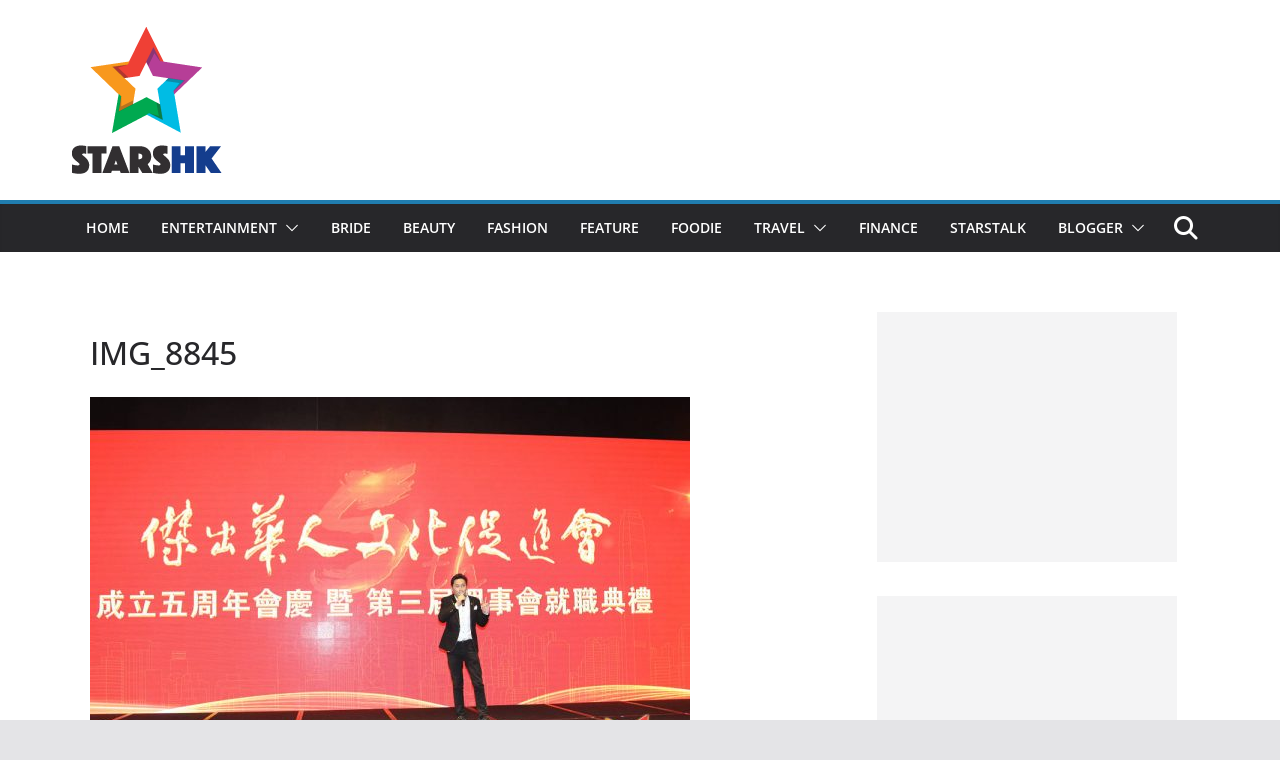

--- FILE ---
content_type: text/html; charset=UTF-8
request_url: https://www.stars-hk.com/2018/04/01/%E8%96%AA%E7%81%AB%E7%9B%B8%E5%82%B3%E9%BB%9E%E7%87%83%E5%A4%A2%E6%83%B3/img_8845-6/
body_size: 13227
content:
		<!doctype html>
		<html lang="zh-TW">
		
<head>

			<meta charset="UTF-8"/>
		<meta name="viewport" content="width=device-width, initial-scale=1">
		<link rel="profile" href="https://gmpg.org/xfn/11" />
		
	<meta name='robots' content='index, follow, max-image-preview:large, max-snippet:-1, max-video-preview:-1' />
	<style>img:is([sizes="auto" i], [sizes^="auto," i]) { contain-intrinsic-size: 3000px 1500px }</style>
	
	<!-- This site is optimized with the Yoast SEO plugin v24.4 - https://yoast.com/wordpress/plugins/seo/ -->
	<title>IMG_8845 - STARSHK</title>
	<link rel="canonical" href="https://www.stars-hk.com/2018/04/01/薪火相傳點燃夢想/img_8845-6/" />
	<meta property="og:locale" content="zh_TW" />
	<meta property="og:type" content="article" />
	<meta property="og:title" content="IMG_8845 - STARSHK" />
	<meta property="og:url" content="https://www.stars-hk.com/2018/04/01/薪火相傳點燃夢想/img_8845-6/" />
	<meta property="og:site_name" content="STARSHK" />
	<meta property="article:publisher" content="https://www.facebook.com/starshk" />
	<meta property="og:image" content="https://www.stars-hk.com/2018/04/01/%E8%96%AA%E7%81%AB%E7%9B%B8%E5%82%B3%E9%BB%9E%E7%87%83%E5%A4%A2%E6%83%B3/img_8845-6" />
	<meta property="og:image:width" content="1000" />
	<meta property="og:image:height" content="666" />
	<meta property="og:image:type" content="image/jpeg" />
	<meta name="twitter:card" content="summary_large_image" />
	<script type="application/ld+json" class="yoast-schema-graph">{"@context":"https://schema.org","@graph":[{"@type":"WebPage","@id":"https://www.stars-hk.com/2018/04/01/%E8%96%AA%E7%81%AB%E7%9B%B8%E5%82%B3%E9%BB%9E%E7%87%83%E5%A4%A2%E6%83%B3/img_8845-6/","url":"https://www.stars-hk.com/2018/04/01/%E8%96%AA%E7%81%AB%E7%9B%B8%E5%82%B3%E9%BB%9E%E7%87%83%E5%A4%A2%E6%83%B3/img_8845-6/","name":"IMG_8845 - STARSHK","isPartOf":{"@id":"https://www.stars-hk.com/#website"},"primaryImageOfPage":{"@id":"https://www.stars-hk.com/2018/04/01/%E8%96%AA%E7%81%AB%E7%9B%B8%E5%82%B3%E9%BB%9E%E7%87%83%E5%A4%A2%E6%83%B3/img_8845-6/#primaryimage"},"image":{"@id":"https://www.stars-hk.com/2018/04/01/%E8%96%AA%E7%81%AB%E7%9B%B8%E5%82%B3%E9%BB%9E%E7%87%83%E5%A4%A2%E6%83%B3/img_8845-6/#primaryimage"},"thumbnailUrl":"https://www.stars-hk.com/wp-content/uploads/2018/04/IMG_8845.jpg","datePublished":"2018-04-01T11:54:53+00:00","breadcrumb":{"@id":"https://www.stars-hk.com/2018/04/01/%E8%96%AA%E7%81%AB%E7%9B%B8%E5%82%B3%E9%BB%9E%E7%87%83%E5%A4%A2%E6%83%B3/img_8845-6/#breadcrumb"},"inLanguage":"zh-TW","potentialAction":[{"@type":"ReadAction","target":["https://www.stars-hk.com/2018/04/01/%E8%96%AA%E7%81%AB%E7%9B%B8%E5%82%B3%E9%BB%9E%E7%87%83%E5%A4%A2%E6%83%B3/img_8845-6/"]}]},{"@type":"ImageObject","inLanguage":"zh-TW","@id":"https://www.stars-hk.com/2018/04/01/%E8%96%AA%E7%81%AB%E7%9B%B8%E5%82%B3%E9%BB%9E%E7%87%83%E5%A4%A2%E6%83%B3/img_8845-6/#primaryimage","url":"https://www.stars-hk.com/wp-content/uploads/2018/04/IMG_8845.jpg","contentUrl":"https://www.stars-hk.com/wp-content/uploads/2018/04/IMG_8845.jpg","width":1000,"height":666},{"@type":"BreadcrumbList","@id":"https://www.stars-hk.com/2018/04/01/%E8%96%AA%E7%81%AB%E7%9B%B8%E5%82%B3%E9%BB%9E%E7%87%83%E5%A4%A2%E6%83%B3/img_8845-6/#breadcrumb","itemListElement":[{"@type":"ListItem","position":1,"name":"首頁","item":"https://www.stars-hk.com/"},{"@type":"ListItem","position":2,"name":"薪火相傳點燃夢想 葉文龍壓軸傳火炬","item":"https://www.stars-hk.com/2018/04/01/%e8%96%aa%e7%81%ab%e7%9b%b8%e5%82%b3%e9%bb%9e%e7%87%83%e5%a4%a2%e6%83%b3/"},{"@type":"ListItem","position":3,"name":"IMG_8845"}]},{"@type":"WebSite","@id":"https://www.stars-hk.com/#website","url":"https://www.stars-hk.com/","name":"STARSHK","description":"STARSHK","publisher":{"@id":"https://www.stars-hk.com/#organization"},"potentialAction":[{"@type":"SearchAction","target":{"@type":"EntryPoint","urlTemplate":"https://www.stars-hk.com/?s={search_term_string}"},"query-input":{"@type":"PropertyValueSpecification","valueRequired":true,"valueName":"search_term_string"}}],"inLanguage":"zh-TW"},{"@type":"Organization","@id":"https://www.stars-hk.com/#organization","name":"Stars HK","url":"https://www.stars-hk.com/","logo":{"@type":"ImageObject","inLanguage":"zh-TW","@id":"https://www.stars-hk.com/#/schema/logo/image/","url":"https://www.stars-hk.com/wp-content/uploads/2019/02/header_logo_152x152.png","contentUrl":"https://www.stars-hk.com/wp-content/uploads/2019/02/header_logo_152x152.png","width":152,"height":152,"caption":"Stars HK"},"image":{"@id":"https://www.stars-hk.com/#/schema/logo/image/"},"sameAs":["https://www.facebook.com/starshk","https://www.youtube.com/user/starshk"]}]}</script>
	<!-- / Yoast SEO plugin. -->


<link rel='dns-prefetch' href='//static.addtoany.com' />
<link rel='dns-prefetch' href='//www.stars-hk.com' />
<link rel='dns-prefetch' href='//www.googletagmanager.com' />
<link rel="alternate" type="application/rss+xml" title="訂閱《STARSHK》&raquo; 資訊提供" href="https://www.stars-hk.com/feed/" />
<link rel="alternate" type="application/rss+xml" title="訂閱《STARSHK》&raquo; 留言的資訊提供" href="https://www.stars-hk.com/comments/feed/" />
<script type="e4449146796574cda0a7a789-text/javascript">
/* <![CDATA[ */
window._wpemojiSettings = {"baseUrl":"https:\/\/s.w.org\/images\/core\/emoji\/15.0.3\/72x72\/","ext":".png","svgUrl":"https:\/\/s.w.org\/images\/core\/emoji\/15.0.3\/svg\/","svgExt":".svg","source":{"concatemoji":"https:\/\/www.stars-hk.com\/wp-includes\/js\/wp-emoji-release.min.js?ver=6.7.3"}};
/*! This file is auto-generated */
!function(i,n){var o,s,e;function c(e){try{var t={supportTests:e,timestamp:(new Date).valueOf()};sessionStorage.setItem(o,JSON.stringify(t))}catch(e){}}function p(e,t,n){e.clearRect(0,0,e.canvas.width,e.canvas.height),e.fillText(t,0,0);var t=new Uint32Array(e.getImageData(0,0,e.canvas.width,e.canvas.height).data),r=(e.clearRect(0,0,e.canvas.width,e.canvas.height),e.fillText(n,0,0),new Uint32Array(e.getImageData(0,0,e.canvas.width,e.canvas.height).data));return t.every(function(e,t){return e===r[t]})}function u(e,t,n){switch(t){case"flag":return n(e,"\ud83c\udff3\ufe0f\u200d\u26a7\ufe0f","\ud83c\udff3\ufe0f\u200b\u26a7\ufe0f")?!1:!n(e,"\ud83c\uddfa\ud83c\uddf3","\ud83c\uddfa\u200b\ud83c\uddf3")&&!n(e,"\ud83c\udff4\udb40\udc67\udb40\udc62\udb40\udc65\udb40\udc6e\udb40\udc67\udb40\udc7f","\ud83c\udff4\u200b\udb40\udc67\u200b\udb40\udc62\u200b\udb40\udc65\u200b\udb40\udc6e\u200b\udb40\udc67\u200b\udb40\udc7f");case"emoji":return!n(e,"\ud83d\udc26\u200d\u2b1b","\ud83d\udc26\u200b\u2b1b")}return!1}function f(e,t,n){var r="undefined"!=typeof WorkerGlobalScope&&self instanceof WorkerGlobalScope?new OffscreenCanvas(300,150):i.createElement("canvas"),a=r.getContext("2d",{willReadFrequently:!0}),o=(a.textBaseline="top",a.font="600 32px Arial",{});return e.forEach(function(e){o[e]=t(a,e,n)}),o}function t(e){var t=i.createElement("script");t.src=e,t.defer=!0,i.head.appendChild(t)}"undefined"!=typeof Promise&&(o="wpEmojiSettingsSupports",s=["flag","emoji"],n.supports={everything:!0,everythingExceptFlag:!0},e=new Promise(function(e){i.addEventListener("DOMContentLoaded",e,{once:!0})}),new Promise(function(t){var n=function(){try{var e=JSON.parse(sessionStorage.getItem(o));if("object"==typeof e&&"number"==typeof e.timestamp&&(new Date).valueOf()<e.timestamp+604800&&"object"==typeof e.supportTests)return e.supportTests}catch(e){}return null}();if(!n){if("undefined"!=typeof Worker&&"undefined"!=typeof OffscreenCanvas&&"undefined"!=typeof URL&&URL.createObjectURL&&"undefined"!=typeof Blob)try{var e="postMessage("+f.toString()+"("+[JSON.stringify(s),u.toString(),p.toString()].join(",")+"));",r=new Blob([e],{type:"text/javascript"}),a=new Worker(URL.createObjectURL(r),{name:"wpTestEmojiSupports"});return void(a.onmessage=function(e){c(n=e.data),a.terminate(),t(n)})}catch(e){}c(n=f(s,u,p))}t(n)}).then(function(e){for(var t in e)n.supports[t]=e[t],n.supports.everything=n.supports.everything&&n.supports[t],"flag"!==t&&(n.supports.everythingExceptFlag=n.supports.everythingExceptFlag&&n.supports[t]);n.supports.everythingExceptFlag=n.supports.everythingExceptFlag&&!n.supports.flag,n.DOMReady=!1,n.readyCallback=function(){n.DOMReady=!0}}).then(function(){return e}).then(function(){var e;n.supports.everything||(n.readyCallback(),(e=n.source||{}).concatemoji?t(e.concatemoji):e.wpemoji&&e.twemoji&&(t(e.twemoji),t(e.wpemoji)))}))}((window,document),window._wpemojiSettings);
/* ]]> */
</script>
<style id='wp-emoji-styles-inline-css' type='text/css'>

	img.wp-smiley, img.emoji {
		display: inline !important;
		border: none !important;
		box-shadow: none !important;
		height: 1em !important;
		width: 1em !important;
		margin: 0 0.07em !important;
		vertical-align: -0.1em !important;
		background: none !important;
		padding: 0 !important;
	}
</style>
<link rel='stylesheet' id='wp-block-library-css' href='https://www.stars-hk.com/wp-includes/css/dist/block-library/style.min.css?ver=6.7.3' type='text/css' media='all' />
<style id='wp-block-library-theme-inline-css' type='text/css'>
.wp-block-audio :where(figcaption){color:#555;font-size:13px;text-align:center}.is-dark-theme .wp-block-audio :where(figcaption){color:#ffffffa6}.wp-block-audio{margin:0 0 1em}.wp-block-code{border:1px solid #ccc;border-radius:4px;font-family:Menlo,Consolas,monaco,monospace;padding:.8em 1em}.wp-block-embed :where(figcaption){color:#555;font-size:13px;text-align:center}.is-dark-theme .wp-block-embed :where(figcaption){color:#ffffffa6}.wp-block-embed{margin:0 0 1em}.blocks-gallery-caption{color:#555;font-size:13px;text-align:center}.is-dark-theme .blocks-gallery-caption{color:#ffffffa6}:root :where(.wp-block-image figcaption){color:#555;font-size:13px;text-align:center}.is-dark-theme :root :where(.wp-block-image figcaption){color:#ffffffa6}.wp-block-image{margin:0 0 1em}.wp-block-pullquote{border-bottom:4px solid;border-top:4px solid;color:currentColor;margin-bottom:1.75em}.wp-block-pullquote cite,.wp-block-pullquote footer,.wp-block-pullquote__citation{color:currentColor;font-size:.8125em;font-style:normal;text-transform:uppercase}.wp-block-quote{border-left:.25em solid;margin:0 0 1.75em;padding-left:1em}.wp-block-quote cite,.wp-block-quote footer{color:currentColor;font-size:.8125em;font-style:normal;position:relative}.wp-block-quote:where(.has-text-align-right){border-left:none;border-right:.25em solid;padding-left:0;padding-right:1em}.wp-block-quote:where(.has-text-align-center){border:none;padding-left:0}.wp-block-quote.is-large,.wp-block-quote.is-style-large,.wp-block-quote:where(.is-style-plain){border:none}.wp-block-search .wp-block-search__label{font-weight:700}.wp-block-search__button{border:1px solid #ccc;padding:.375em .625em}:where(.wp-block-group.has-background){padding:1.25em 2.375em}.wp-block-separator.has-css-opacity{opacity:.4}.wp-block-separator{border:none;border-bottom:2px solid;margin-left:auto;margin-right:auto}.wp-block-separator.has-alpha-channel-opacity{opacity:1}.wp-block-separator:not(.is-style-wide):not(.is-style-dots){width:100px}.wp-block-separator.has-background:not(.is-style-dots){border-bottom:none;height:1px}.wp-block-separator.has-background:not(.is-style-wide):not(.is-style-dots){height:2px}.wp-block-table{margin:0 0 1em}.wp-block-table td,.wp-block-table th{word-break:normal}.wp-block-table :where(figcaption){color:#555;font-size:13px;text-align:center}.is-dark-theme .wp-block-table :where(figcaption){color:#ffffffa6}.wp-block-video :where(figcaption){color:#555;font-size:13px;text-align:center}.is-dark-theme .wp-block-video :where(figcaption){color:#ffffffa6}.wp-block-video{margin:0 0 1em}:root :where(.wp-block-template-part.has-background){margin-bottom:0;margin-top:0;padding:1.25em 2.375em}
</style>
<style id='global-styles-inline-css' type='text/css'>
:root{--wp--preset--aspect-ratio--square: 1;--wp--preset--aspect-ratio--4-3: 4/3;--wp--preset--aspect-ratio--3-4: 3/4;--wp--preset--aspect-ratio--3-2: 3/2;--wp--preset--aspect-ratio--2-3: 2/3;--wp--preset--aspect-ratio--16-9: 16/9;--wp--preset--aspect-ratio--9-16: 9/16;--wp--preset--color--black: #000000;--wp--preset--color--cyan-bluish-gray: #abb8c3;--wp--preset--color--white: #ffffff;--wp--preset--color--pale-pink: #f78da7;--wp--preset--color--vivid-red: #cf2e2e;--wp--preset--color--luminous-vivid-orange: #ff6900;--wp--preset--color--luminous-vivid-amber: #fcb900;--wp--preset--color--light-green-cyan: #7bdcb5;--wp--preset--color--vivid-green-cyan: #00d084;--wp--preset--color--pale-cyan-blue: #8ed1fc;--wp--preset--color--vivid-cyan-blue: #0693e3;--wp--preset--color--vivid-purple: #9b51e0;--wp--preset--gradient--vivid-cyan-blue-to-vivid-purple: linear-gradient(135deg,rgba(6,147,227,1) 0%,rgb(155,81,224) 100%);--wp--preset--gradient--light-green-cyan-to-vivid-green-cyan: linear-gradient(135deg,rgb(122,220,180) 0%,rgb(0,208,130) 100%);--wp--preset--gradient--luminous-vivid-amber-to-luminous-vivid-orange: linear-gradient(135deg,rgba(252,185,0,1) 0%,rgba(255,105,0,1) 100%);--wp--preset--gradient--luminous-vivid-orange-to-vivid-red: linear-gradient(135deg,rgba(255,105,0,1) 0%,rgb(207,46,46) 100%);--wp--preset--gradient--very-light-gray-to-cyan-bluish-gray: linear-gradient(135deg,rgb(238,238,238) 0%,rgb(169,184,195) 100%);--wp--preset--gradient--cool-to-warm-spectrum: linear-gradient(135deg,rgb(74,234,220) 0%,rgb(151,120,209) 20%,rgb(207,42,186) 40%,rgb(238,44,130) 60%,rgb(251,105,98) 80%,rgb(254,248,76) 100%);--wp--preset--gradient--blush-light-purple: linear-gradient(135deg,rgb(255,206,236) 0%,rgb(152,150,240) 100%);--wp--preset--gradient--blush-bordeaux: linear-gradient(135deg,rgb(254,205,165) 0%,rgb(254,45,45) 50%,rgb(107,0,62) 100%);--wp--preset--gradient--luminous-dusk: linear-gradient(135deg,rgb(255,203,112) 0%,rgb(199,81,192) 50%,rgb(65,88,208) 100%);--wp--preset--gradient--pale-ocean: linear-gradient(135deg,rgb(255,245,203) 0%,rgb(182,227,212) 50%,rgb(51,167,181) 100%);--wp--preset--gradient--electric-grass: linear-gradient(135deg,rgb(202,248,128) 0%,rgb(113,206,126) 100%);--wp--preset--gradient--midnight: linear-gradient(135deg,rgb(2,3,129) 0%,rgb(40,116,252) 100%);--wp--preset--font-size--small: 13px;--wp--preset--font-size--medium: 20px;--wp--preset--font-size--large: 36px;--wp--preset--font-size--x-large: 42px;--wp--preset--spacing--20: 0.44rem;--wp--preset--spacing--30: 0.67rem;--wp--preset--spacing--40: 1rem;--wp--preset--spacing--50: 1.5rem;--wp--preset--spacing--60: 2.25rem;--wp--preset--spacing--70: 3.38rem;--wp--preset--spacing--80: 5.06rem;--wp--preset--shadow--natural: 6px 6px 9px rgba(0, 0, 0, 0.2);--wp--preset--shadow--deep: 12px 12px 50px rgba(0, 0, 0, 0.4);--wp--preset--shadow--sharp: 6px 6px 0px rgba(0, 0, 0, 0.2);--wp--preset--shadow--outlined: 6px 6px 0px -3px rgba(255, 255, 255, 1), 6px 6px rgba(0, 0, 0, 1);--wp--preset--shadow--crisp: 6px 6px 0px rgba(0, 0, 0, 1);}:where(body) { margin: 0; }.wp-site-blocks > .alignleft { float: left; margin-right: 2em; }.wp-site-blocks > .alignright { float: right; margin-left: 2em; }.wp-site-blocks > .aligncenter { justify-content: center; margin-left: auto; margin-right: auto; }:where(.wp-site-blocks) > * { margin-block-start: 24px; margin-block-end: 0; }:where(.wp-site-blocks) > :first-child { margin-block-start: 0; }:where(.wp-site-blocks) > :last-child { margin-block-end: 0; }:root { --wp--style--block-gap: 24px; }:root :where(.is-layout-flow) > :first-child{margin-block-start: 0;}:root :where(.is-layout-flow) > :last-child{margin-block-end: 0;}:root :where(.is-layout-flow) > *{margin-block-start: 24px;margin-block-end: 0;}:root :where(.is-layout-constrained) > :first-child{margin-block-start: 0;}:root :where(.is-layout-constrained) > :last-child{margin-block-end: 0;}:root :where(.is-layout-constrained) > *{margin-block-start: 24px;margin-block-end: 0;}:root :where(.is-layout-flex){gap: 24px;}:root :where(.is-layout-grid){gap: 24px;}.is-layout-flow > .alignleft{float: left;margin-inline-start: 0;margin-inline-end: 2em;}.is-layout-flow > .alignright{float: right;margin-inline-start: 2em;margin-inline-end: 0;}.is-layout-flow > .aligncenter{margin-left: auto !important;margin-right: auto !important;}.is-layout-constrained > .alignleft{float: left;margin-inline-start: 0;margin-inline-end: 2em;}.is-layout-constrained > .alignright{float: right;margin-inline-start: 2em;margin-inline-end: 0;}.is-layout-constrained > .aligncenter{margin-left: auto !important;margin-right: auto !important;}.is-layout-constrained > :where(:not(.alignleft):not(.alignright):not(.alignfull)){margin-left: auto !important;margin-right: auto !important;}body .is-layout-flex{display: flex;}.is-layout-flex{flex-wrap: wrap;align-items: center;}.is-layout-flex > :is(*, div){margin: 0;}body .is-layout-grid{display: grid;}.is-layout-grid > :is(*, div){margin: 0;}body{padding-top: 0px;padding-right: 0px;padding-bottom: 0px;padding-left: 0px;}a:where(:not(.wp-element-button)){text-decoration: underline;}:root :where(.wp-element-button, .wp-block-button__link){background-color: #32373c;border-width: 0;color: #fff;font-family: inherit;font-size: inherit;line-height: inherit;padding: calc(0.667em + 2px) calc(1.333em + 2px);text-decoration: none;}.has-black-color{color: var(--wp--preset--color--black) !important;}.has-cyan-bluish-gray-color{color: var(--wp--preset--color--cyan-bluish-gray) !important;}.has-white-color{color: var(--wp--preset--color--white) !important;}.has-pale-pink-color{color: var(--wp--preset--color--pale-pink) !important;}.has-vivid-red-color{color: var(--wp--preset--color--vivid-red) !important;}.has-luminous-vivid-orange-color{color: var(--wp--preset--color--luminous-vivid-orange) !important;}.has-luminous-vivid-amber-color{color: var(--wp--preset--color--luminous-vivid-amber) !important;}.has-light-green-cyan-color{color: var(--wp--preset--color--light-green-cyan) !important;}.has-vivid-green-cyan-color{color: var(--wp--preset--color--vivid-green-cyan) !important;}.has-pale-cyan-blue-color{color: var(--wp--preset--color--pale-cyan-blue) !important;}.has-vivid-cyan-blue-color{color: var(--wp--preset--color--vivid-cyan-blue) !important;}.has-vivid-purple-color{color: var(--wp--preset--color--vivid-purple) !important;}.has-black-background-color{background-color: var(--wp--preset--color--black) !important;}.has-cyan-bluish-gray-background-color{background-color: var(--wp--preset--color--cyan-bluish-gray) !important;}.has-white-background-color{background-color: var(--wp--preset--color--white) !important;}.has-pale-pink-background-color{background-color: var(--wp--preset--color--pale-pink) !important;}.has-vivid-red-background-color{background-color: var(--wp--preset--color--vivid-red) !important;}.has-luminous-vivid-orange-background-color{background-color: var(--wp--preset--color--luminous-vivid-orange) !important;}.has-luminous-vivid-amber-background-color{background-color: var(--wp--preset--color--luminous-vivid-amber) !important;}.has-light-green-cyan-background-color{background-color: var(--wp--preset--color--light-green-cyan) !important;}.has-vivid-green-cyan-background-color{background-color: var(--wp--preset--color--vivid-green-cyan) !important;}.has-pale-cyan-blue-background-color{background-color: var(--wp--preset--color--pale-cyan-blue) !important;}.has-vivid-cyan-blue-background-color{background-color: var(--wp--preset--color--vivid-cyan-blue) !important;}.has-vivid-purple-background-color{background-color: var(--wp--preset--color--vivid-purple) !important;}.has-black-border-color{border-color: var(--wp--preset--color--black) !important;}.has-cyan-bluish-gray-border-color{border-color: var(--wp--preset--color--cyan-bluish-gray) !important;}.has-white-border-color{border-color: var(--wp--preset--color--white) !important;}.has-pale-pink-border-color{border-color: var(--wp--preset--color--pale-pink) !important;}.has-vivid-red-border-color{border-color: var(--wp--preset--color--vivid-red) !important;}.has-luminous-vivid-orange-border-color{border-color: var(--wp--preset--color--luminous-vivid-orange) !important;}.has-luminous-vivid-amber-border-color{border-color: var(--wp--preset--color--luminous-vivid-amber) !important;}.has-light-green-cyan-border-color{border-color: var(--wp--preset--color--light-green-cyan) !important;}.has-vivid-green-cyan-border-color{border-color: var(--wp--preset--color--vivid-green-cyan) !important;}.has-pale-cyan-blue-border-color{border-color: var(--wp--preset--color--pale-cyan-blue) !important;}.has-vivid-cyan-blue-border-color{border-color: var(--wp--preset--color--vivid-cyan-blue) !important;}.has-vivid-purple-border-color{border-color: var(--wp--preset--color--vivid-purple) !important;}.has-vivid-cyan-blue-to-vivid-purple-gradient-background{background: var(--wp--preset--gradient--vivid-cyan-blue-to-vivid-purple) !important;}.has-light-green-cyan-to-vivid-green-cyan-gradient-background{background: var(--wp--preset--gradient--light-green-cyan-to-vivid-green-cyan) !important;}.has-luminous-vivid-amber-to-luminous-vivid-orange-gradient-background{background: var(--wp--preset--gradient--luminous-vivid-amber-to-luminous-vivid-orange) !important;}.has-luminous-vivid-orange-to-vivid-red-gradient-background{background: var(--wp--preset--gradient--luminous-vivid-orange-to-vivid-red) !important;}.has-very-light-gray-to-cyan-bluish-gray-gradient-background{background: var(--wp--preset--gradient--very-light-gray-to-cyan-bluish-gray) !important;}.has-cool-to-warm-spectrum-gradient-background{background: var(--wp--preset--gradient--cool-to-warm-spectrum) !important;}.has-blush-light-purple-gradient-background{background: var(--wp--preset--gradient--blush-light-purple) !important;}.has-blush-bordeaux-gradient-background{background: var(--wp--preset--gradient--blush-bordeaux) !important;}.has-luminous-dusk-gradient-background{background: var(--wp--preset--gradient--luminous-dusk) !important;}.has-pale-ocean-gradient-background{background: var(--wp--preset--gradient--pale-ocean) !important;}.has-electric-grass-gradient-background{background: var(--wp--preset--gradient--electric-grass) !important;}.has-midnight-gradient-background{background: var(--wp--preset--gradient--midnight) !important;}.has-small-font-size{font-size: var(--wp--preset--font-size--small) !important;}.has-medium-font-size{font-size: var(--wp--preset--font-size--medium) !important;}.has-large-font-size{font-size: var(--wp--preset--font-size--large) !important;}.has-x-large-font-size{font-size: var(--wp--preset--font-size--x-large) !important;}
:root :where(.wp-block-pullquote){font-size: 1.5em;line-height: 1.6;}
</style>
<link rel='stylesheet' id='parent-style-css' href='https://www.stars-hk.com/wp-content/themes/colormag/style.css?ver=6.7.3' type='text/css' media='all' />
<link rel='stylesheet' id='child-style-css' href='https://www.stars-hk.com/wp-content/themes/colormag-child/style.css?ver=1.3.5' type='text/css' media='all' />
<link rel='stylesheet' id='colormag_style-css' href='https://www.stars-hk.com/wp-content/themes/colormag-child/style.css?ver=4.0.7' type='text/css' media='all' />
<style id='colormag_style-inline-css' type='text/css'>
@media screen and (min-width: 992px) {.cm-primary{width:70%;}}.cm-header .cm-menu-toggle svg,
			.cm-header .cm-menu-toggle svg{fill:#fff;}.cm-footer-bar-area .cm-footer-bar__2 a{color:#207daf;}@media screen and (min-width: 992px) {.cm-primary{width:70%;}}.cm-header .cm-menu-toggle svg,
			.cm-header .cm-menu-toggle svg{fill:#fff;}.cm-footer-bar-area .cm-footer-bar__2 a{color:#207daf;}:root{--top-grid-columns: 4;
			--main-grid-columns: 4;
			--bottom-grid-columns: 2;
			} :root{--colormag-color-1: #eaf3fb;--colormag-color-2: #bfdcf3;--colormag-color-3: #94c4eb;--colormag-color-4: #6aace2;--colormag-color-5: #257bc1;--colormag-color-6: #1d6096;--colormag-color-7: #15446b;--colormag-color-8: #0c2941;--colormag-color-9: #040e16;}
</style>
<link rel='stylesheet' id='font-awesome-all-css' href='https://www.stars-hk.com/wp-content/themes/colormag/inc/customizer/customind/assets/fontawesome/v6/css/all.min.css?ver=6.2.4' type='text/css' media='all' />
<link rel='stylesheet' id='colormag-featured-image-popup-css-css' href='https://www.stars-hk.com/wp-content/themes/colormag/assets/js/magnific-popup/magnific-popup.min.css?ver=4.0.7' type='text/css' media='all' />
<link rel='stylesheet' id='font-awesome-4-css' href='https://www.stars-hk.com/wp-content/themes/colormag/assets/library/font-awesome/css/v4-shims.min.css?ver=4.7.0' type='text/css' media='all' />
<link rel='stylesheet' id='font-awesome-solid-css' href='https://www.stars-hk.com/wp-content/themes/colormag/assets/library/font-awesome/css/solid.min.css?ver=6.2.4' type='text/css' media='all' />
<link rel='stylesheet' id='addtoany-css' href='https://www.stars-hk.com/wp-content/plugins/add-to-any/addtoany.min.css?ver=1.16' type='text/css' media='all' />
<script type="e4449146796574cda0a7a789-text/javascript" id="addtoany-core-js-before">
/* <![CDATA[ */
window.a2a_config=window.a2a_config||{};a2a_config.callbacks=[];a2a_config.overlays=[];a2a_config.templates={};a2a_localize = {
	Share: "分享",
	Save: "儲存",
	Subscribe: "訂閱",
	Email: "電子郵件",
	Bookmark: "書籤",
	ShowAll: "全部顯示",
	ShowLess: "顯示較少",
	FindServices: "尋找服務",
	FindAnyServiceToAddTo: "立即尋找想要新增的服務",
	PoweredBy: "開發團隊:",
	ShareViaEmail: "透過電子郵件分享",
	SubscribeViaEmail: "透過電子郵件訂閱",
	BookmarkInYourBrowser: "在瀏覽器中加入書籤",
	BookmarkInstructions: "按下 Ctrl+D 或 \u2318+D 將這個頁面加入書籤",
	AddToYourFavorites: "新增至 [我的最愛]",
	SendFromWebOrProgram: "透過任何電子郵件地址或電子郵件程式傳送",
	EmailProgram: "電子郵件程式",
	More: "進一步了解...",
	ThanksForSharing: "感謝分享！",
	ThanksForFollowing: "感謝追蹤！"
};
/* ]]> */
</script>
<script type="e4449146796574cda0a7a789-text/javascript" defer src="https://static.addtoany.com/menu/page.js" id="addtoany-core-js"></script>
<script type="e4449146796574cda0a7a789-text/javascript" src="https://www.stars-hk.com/wp-includes/js/jquery/jquery.min.js?ver=3.7.1" id="jquery-core-js"></script>
<script type="e4449146796574cda0a7a789-text/javascript" src="https://www.stars-hk.com/wp-includes/js/jquery/jquery-migrate.min.js?ver=3.4.1" id="jquery-migrate-js"></script>
<script type="e4449146796574cda0a7a789-text/javascript" defer src="https://www.stars-hk.com/wp-content/plugins/add-to-any/addtoany.min.js?ver=1.1" id="addtoany-jquery-js"></script>
<!--[if lte IE 8]>
<script type="text/javascript" src="https://www.stars-hk.com/wp-content/themes/colormag/assets/js/html5shiv.min.js?ver=4.0.7" id="html5-js"></script>
<![endif]-->

<!-- Google tag (gtag.js) snippet added by Site Kit -->

<!-- Google Analytics snippet added by Site Kit -->
<script type="e4449146796574cda0a7a789-text/javascript" src="https://www.googletagmanager.com/gtag/js?id=G-E5GGZKJFNX" id="google_gtagjs-js" async></script>
<script type="e4449146796574cda0a7a789-text/javascript" id="google_gtagjs-js-after">
/* <![CDATA[ */
window.dataLayer = window.dataLayer || [];function gtag(){dataLayer.push(arguments);}
gtag("set","linker",{"domains":["www.stars-hk.com"]});
gtag("js", new Date());
gtag("set", "developer_id.dZTNiMT", true);
gtag("config", "G-E5GGZKJFNX");
/* ]]> */
</script>

<!-- End Google tag (gtag.js) snippet added by Site Kit -->
<link rel="https://api.w.org/" href="https://www.stars-hk.com/wp-json/" /><link rel="alternate" title="JSON" type="application/json" href="https://www.stars-hk.com/wp-json/wp/v2/media/227924" /><link rel="EditURI" type="application/rsd+xml" title="RSD" href="https://www.stars-hk.com/xmlrpc.php?rsd" />
<meta name="generator" content="WordPress 6.7.3" />
<link rel='shortlink' href='https://www.stars-hk.com/?p=227924' />
<link rel="alternate" title="oEmbed (JSON)" type="application/json+oembed" href="https://www.stars-hk.com/wp-json/oembed/1.0/embed?url=https%3A%2F%2Fwww.stars-hk.com%2F2018%2F04%2F01%2F%25e8%2596%25aa%25e7%2581%25ab%25e7%259b%25b8%25e5%2582%25b3%25e9%25bb%259e%25e7%2587%2583%25e5%25a4%25a2%25e6%2583%25b3%2Fimg_8845-6%2F" />
<link rel="alternate" title="oEmbed (XML)" type="text/xml+oembed" href="https://www.stars-hk.com/wp-json/oembed/1.0/embed?url=https%3A%2F%2Fwww.stars-hk.com%2F2018%2F04%2F01%2F%25e8%2596%25aa%25e7%2581%25ab%25e7%259b%25b8%25e5%2582%25b3%25e9%25bb%259e%25e7%2587%2583%25e5%25a4%25a2%25e6%2583%25b3%2Fimg_8845-6%2F&#038;format=xml" />

<!-- This site is using AdRotate v5.13.6.1 to display their advertisements - https://ajdg.solutions/ -->
<!-- AdRotate CSS -->
<style type="text/css" media="screen">
	.g { margin:0px; padding:0px; overflow:hidden; line-height:1; zoom:1; }
	.g img { height:auto; }
	.g-col { position:relative; float:left; }
	.g-col:first-child { margin-left: 0; }
	.g-col:last-child { margin-right: 0; }
	@media only screen and (max-width: 480px) {
		.g-col, .g-dyn, .g-single { width:100%; margin-left:0; margin-right:0; }
	}
</style>
<!-- /AdRotate CSS -->

<meta name="generator" content="Site Kit by Google 1.145.0" /><!-- Global site tag (gtag.js) - Google Analytics -->
<script async src="https://www.googletagmanager.com/gtag/js?id=UA-23547657-2" type="e4449146796574cda0a7a789-text/javascript"></script>
<script type="e4449146796574cda0a7a789-text/javascript">
  window.dataLayer = window.dataLayer || [];
  function gtag(){dataLayer.push(arguments);}
  gtag('js', new Date());

  gtag('config', 'UA-23547657-2');
</script>
<!-- Google AdSense meta tags added by Site Kit -->
<meta name="google-adsense-platform-account" content="ca-host-pub-2644536267352236">
<meta name="google-adsense-platform-domain" content="sitekit.withgoogle.com">
<!-- End Google AdSense meta tags added by Site Kit -->
<link rel="icon" href="https://www.stars-hk.com/wp-content/uploads/2019/02/cropped-header_logo_152x152-1-32x32.png" sizes="32x32" />
<link rel="icon" href="https://www.stars-hk.com/wp-content/uploads/2019/02/cropped-header_logo_152x152-1-192x192.png" sizes="192x192" />
<link rel="apple-touch-icon" href="https://www.stars-hk.com/wp-content/uploads/2019/02/cropped-header_logo_152x152-1-180x180.png" />
<meta name="msapplication-TileImage" content="https://www.stars-hk.com/wp-content/uploads/2019/02/cropped-header_logo_152x152-1-270x270.png" />

</head>

<body class="attachment attachment-template-default single single-attachment postid-227924 attachmentid-227924 attachment-jpeg wp-custom-logo wp-embed-responsive cm-header-layout-1 adv-style-1  wide">




		<div id="page" class="hfeed site">
				<a class="skip-link screen-reader-text" href="#main">Skip to content</a>
		

			<header id="cm-masthead" class="cm-header cm-layout-1 cm-layout-1-style-1 cm-full-width">
		
		
				<div class="cm-main-header">
		
		
	<div id="cm-header-1" class="cm-header-1">
		<div class="cm-container">
			<div class="cm-row">

				<div class="cm-header-col-1">
										<div id="cm-site-branding" class="cm-site-branding">
		<a href="https://www.stars-hk.com/" class="custom-logo-link" rel="home"><img width="152" height="152" src="https://www.stars-hk.com/wp-content/uploads/2019/02/cropped-header_logo_152x152.png" class="custom-logo" alt="STARSHK" decoding="async" srcset="https://www.stars-hk.com/wp-content/uploads/2019/02/cropped-header_logo_152x152.png 152w, https://www.stars-hk.com/wp-content/uploads/2019/02/cropped-header_logo_152x152-150x150.png 150w" sizes="(max-width: 152px) 100vw, 152px" /></a>					</div><!-- #cm-site-branding -->
	
				</div><!-- .cm-header-col-1 -->

				<div class="cm-header-col-2">
								</div><!-- .cm-header-col-2 -->

		</div>
	</div>
</div>
		
<div id="cm-header-2" class="cm-header-2">
	<nav id="cm-primary-nav" class="cm-primary-nav">
		<div class="cm-container">
			<div class="cm-row">
				
											<div class="cm-header-actions">
													<div class="cm-top-search">
						<i class="fa fa-search search-top"></i>
						<div class="search-form-top">
									
<form action="https://www.stars-hk.com/" class="search-form searchform clearfix" method="get" role="search">

	<div class="search-wrap">
		<input type="search"
				class="s field"
				name="s"
				value=""
				placeholder="Search"
		/>

		<button class="search-icon" type="submit"></button>
	</div>

</form><!-- .searchform -->
						</div>
					</div>
									</div>
				
					<p class="cm-menu-toggle" aria-expanded="false">
						<svg class="cm-icon cm-icon--bars" xmlns="http://www.w3.org/2000/svg" viewBox="0 0 24 24"><path d="M21 19H3a1 1 0 0 1 0-2h18a1 1 0 0 1 0 2Zm0-6H3a1 1 0 0 1 0-2h18a1 1 0 0 1 0 2Zm0-6H3a1 1 0 0 1 0-2h18a1 1 0 0 1 0 2Z"></path></svg>						<svg class="cm-icon cm-icon--x-mark" xmlns="http://www.w3.org/2000/svg" viewBox="0 0 24 24"><path d="m13.4 12 8.3-8.3c.4-.4.4-1 0-1.4s-1-.4-1.4 0L12 10.6 3.7 2.3c-.4-.4-1-.4-1.4 0s-.4 1 0 1.4l8.3 8.3-8.3 8.3c-.4.4-.4 1 0 1.4.2.2.4.3.7.3s.5-.1.7-.3l8.3-8.3 8.3 8.3c.2.2.5.3.7.3s.5-.1.7-.3c.4-.4.4-1 0-1.4L13.4 12z"></path></svg>					</p>
					<div class="cm-menu-primary-container"><ul id="menu-header-menu" class="menu"><li id="menu-item-163144" class="menu-item menu-item-type-custom menu-item-object-custom menu-item-163144"><a href="/">HOME</a></li>
<li id="menu-item-163146" class="menu-item menu-item-type-taxonomy menu-item-object-category menu-item-has-children menu-item-163146"><a href="https://www.stars-hk.com/category/entertainment/">ENTERTAINMENT</a><span role="button" tabindex="0" class="cm-submenu-toggle" onkeypress="if (!window.__cfRLUnblockHandlers) return false; " data-cf-modified-e4449146796574cda0a7a789-=""><svg class="cm-icon" xmlns="http://www.w3.org/2000/svg" xml:space="preserve" viewBox="0 0 24 24"><path d="M12 17.5c-.3 0-.5-.1-.7-.3l-9-9c-.4-.4-.4-1 0-1.4s1-.4 1.4 0l8.3 8.3 8.3-8.3c.4-.4 1-.4 1.4 0s.4 1 0 1.4l-9 9c-.2.2-.4.3-.7.3z"/></svg></span>
<ul class="sub-menu">
	<li id="menu-item-252055" class="menu-item menu-item-type-taxonomy menu-item-object-category menu-item-252055"><a href="https://www.stars-hk.com/category/entertainment/entertainment-stars-girl/">StarsGirl</a></li>
	<li id="menu-item-260684" class="menu-item menu-item-type-taxonomy menu-item-object-category menu-item-260684"><a href="https://www.stars-hk.com/category/entertainment/uto-entertainment/">UTO娛樂</a></li>
	<li id="menu-item-252057" class="menu-item menu-item-type-taxonomy menu-item-object-category menu-item-252057"><a href="https://www.stars-hk.com/category/entertainment/entertainment-general/">報導</a></li>
	<li id="menu-item-252058" class="menu-item menu-item-type-taxonomy menu-item-object-category menu-item-252058"><a href="https://www.stars-hk.com/category/entertainment/stars_interview/">專訪</a></li>
	<li id="menu-item-252059" class="menu-item menu-item-type-taxonomy menu-item-object-category menu-item-252059"><a href="https://www.stars-hk.com/category/entertainment/entertainment-jkpop/">日韓星</a></li>
</ul>
</li>
<li id="menu-item-163147" class="menu-item menu-item-type-taxonomy menu-item-object-category menu-item-163147"><a href="https://www.stars-hk.com/category/bride/">BRIDE</a></li>
<li id="menu-item-163149" class="menu-item menu-item-type-taxonomy menu-item-object-category menu-item-163149"><a href="https://www.stars-hk.com/category/beauty/">BEAUTY</a></li>
<li id="menu-item-168975" class="menu-item menu-item-type-taxonomy menu-item-object-category menu-item-168975"><a href="https://www.stars-hk.com/category/fashion/">FASHION</a></li>
<li id="menu-item-163145" class="menu-item menu-item-type-taxonomy menu-item-object-category menu-item-163145"><a href="https://www.stars-hk.com/category/feature/">FEATURE</a></li>
<li id="menu-item-186966" class="menu-item menu-item-type-taxonomy menu-item-object-category menu-item-186966"><a href="https://www.stars-hk.com/category/foodie/">FOODIE</a></li>
<li id="menu-item-225344" class="menu-item menu-item-type-taxonomy menu-item-object-category menu-item-has-children menu-item-225344"><a href="https://www.stars-hk.com/category/travel/">TRAVEL</a><span role="button" tabindex="0" class="cm-submenu-toggle" onkeypress="if (!window.__cfRLUnblockHandlers) return false; " data-cf-modified-e4449146796574cda0a7a789-=""><svg class="cm-icon" xmlns="http://www.w3.org/2000/svg" xml:space="preserve" viewBox="0 0 24 24"><path d="M12 17.5c-.3 0-.5-.1-.7-.3l-9-9c-.4-.4-.4-1 0-1.4s1-.4 1.4 0l8.3 8.3 8.3-8.3c.4-.4 1-.4 1.4 0s.4 1 0 1.4l-9 9c-.2.2-.4.3-.7.3z"/></svg></span>
<ul class="sub-menu">
	<li id="menu-item-260687" class="menu-item menu-item-type-taxonomy menu-item-object-category menu-item-has-children menu-item-260687"><a href="https://www.stars-hk.com/category/travel/asia/">亞洲</a><span role="button" tabindex="0" class="cm-submenu-toggle" onkeypress="if (!window.__cfRLUnblockHandlers) return false; " data-cf-modified-e4449146796574cda0a7a789-=""><svg class="cm-icon" xmlns="http://www.w3.org/2000/svg" xml:space="preserve" viewBox="0 0 24 24"><path d="M12 17.5c-.3 0-.5-.1-.7-.3l-9-9c-.4-.4-.4-1 0-1.4s1-.4 1.4 0l8.3 8.3 8.3-8.3c.4-.4 1-.4 1.4 0s.4 1 0 1.4l-9 9c-.2.2-.4.3-.7.3z"/></svg></span>
	<ul class="sub-menu">
		<li id="menu-item-260685" class="menu-item menu-item-type-taxonomy menu-item-object-category menu-item-260685"><a href="https://www.stars-hk.com/category/travel/%e4%b8%ad%e5%9c%8b/">中國</a></li>
		<li id="menu-item-260688" class="menu-item menu-item-type-taxonomy menu-item-object-category menu-item-260688"><a href="https://www.stars-hk.com/category/travel/asia/japan/">日本</a></li>
		<li id="menu-item-260686" class="menu-item menu-item-type-taxonomy menu-item-object-category menu-item-260686"><a href="https://www.stars-hk.com/category/travel/middle-east/">中東</a></li>
	</ul>
</li>
	<li id="menu-item-260689" class="menu-item menu-item-type-taxonomy menu-item-object-category menu-item-260689"><a href="https://www.stars-hk.com/category/travel/north-america/">北美洲</a></li>
	<li id="menu-item-260691" class="menu-item menu-item-type-taxonomy menu-item-object-category menu-item-260691"><a href="https://www.stars-hk.com/category/travel/south-america/">南美洲</a></li>
	<li id="menu-item-260690" class="menu-item menu-item-type-taxonomy menu-item-object-category menu-item-260690"><a href="https://www.stars-hk.com/category/travel/antarctica/">南極洲</a></li>
</ul>
</li>
<li id="menu-item-228270" class="menu-item menu-item-type-taxonomy menu-item-object-category menu-item-228270"><a href="https://www.stars-hk.com/category/finance/">FINANCE</a></li>
<li id="menu-item-163910" class="menu-item menu-item-type-taxonomy menu-item-object-category menu-item-163910"><a href="https://www.stars-hk.com/category/talk/">STARSTALK</a></li>
<li id="menu-item-163148" class="menu-item menu-item-type-taxonomy menu-item-object-category menu-item-has-children menu-item-163148"><a href="https://www.stars-hk.com/category/blogger/">BLOGGER</a><span role="button" tabindex="0" class="cm-submenu-toggle" onkeypress="if (!window.__cfRLUnblockHandlers) return false; " data-cf-modified-e4449146796574cda0a7a789-=""><svg class="cm-icon" xmlns="http://www.w3.org/2000/svg" xml:space="preserve" viewBox="0 0 24 24"><path d="M12 17.5c-.3 0-.5-.1-.7-.3l-9-9c-.4-.4-.4-1 0-1.4s1-.4 1.4 0l8.3 8.3 8.3-8.3c.4-.4 1-.4 1.4 0s.4 1 0 1.4l-9 9c-.2.2-.4.3-.7.3z"/></svg></span>
<ul class="sub-menu">
	<li id="menu-item-260651" class="menu-item menu-item-type-taxonomy menu-item-object-category menu-item-260651"><a href="https://www.stars-hk.com/category/blogger/blogger-aki-c/">星級網誌-Aki C</a></li>
	<li id="menu-item-260652" class="menu-item menu-item-type-taxonomy menu-item-object-category menu-item-260652"><a href="https://www.stars-hk.com/category/blogger/blogger-angel-tam/">星級網誌-Angel Tam</a></li>
	<li id="menu-item-260653" class="menu-item menu-item-type-taxonomy menu-item-object-category menu-item-260653"><a href="https://www.stars-hk.com/category/blogger/blogger-barry-lam/">星級網誌-Barry Lam</a></li>
	<li id="menu-item-260654" class="menu-item menu-item-type-taxonomy menu-item-object-category menu-item-260654"><a href="https://www.stars-hk.com/category/blogger/blogger-christmas-chiu/">星級網誌-Christmas Chiu</a></li>
	<li id="menu-item-260656" class="menu-item menu-item-type-taxonomy menu-item-object-category menu-item-260656"><a href="https://www.stars-hk.com/category/blogger/blogger-fion-chiu/">星級網誌-Fion Chiu</a></li>
	<li id="menu-item-260657" class="menu-item menu-item-type-taxonomy menu-item-object-category menu-item-260657"><a href="https://www.stars-hk.com/category/blogger/blogger-jacqueline-chan/">星級網誌-Jacqueline Chan</a></li>
	<li id="menu-item-260658" class="menu-item menu-item-type-taxonomy menu-item-object-category menu-item-260658"><a href="https://www.stars-hk.com/category/blogger/blogger-jessie-au/">星級網誌-Jessie Au</a></li>
	<li id="menu-item-260663" class="menu-item menu-item-type-taxonomy menu-item-object-category menu-item-260663"><a href="https://www.stars-hk.com/category/blogger/blogger-maggie-lee/">星級網誌-Maggie Lee</a></li>
	<li id="menu-item-260666" class="menu-item menu-item-type-taxonomy menu-item-object-category menu-item-260666"><a href="https://www.stars-hk.com/category/blogger/blogger-nnl-ng/">星級網誌-Nnl Ng</a></li>
	<li id="menu-item-260667" class="menu-item menu-item-type-taxonomy menu-item-object-category menu-item-260667"><a href="https://www.stars-hk.com/category/blogger/blogger-paul-lam/">星級網誌-Paul Lam</a></li>
	<li id="menu-item-260668" class="menu-item menu-item-type-taxonomy menu-item-object-category menu-item-260668"><a href="https://www.stars-hk.com/category/blogger/blogger-rachel-chan/">星級網誌-Rachel Chan</a></li>
	<li id="menu-item-260669" class="menu-item menu-item-type-taxonomy menu-item-object-category menu-item-260669"><a href="https://www.stars-hk.com/category/blogger/blogger-sarina-yiu/">星級網誌-Sarina Yiu</a></li>
	<li id="menu-item-260670" class="menu-item menu-item-type-taxonomy menu-item-object-category menu-item-260670"><a href="https://www.stars-hk.com/category/blogger/blogger-shely-wong/">星級網誌-Shely Wong</a></li>
	<li id="menu-item-260672" class="menu-item menu-item-type-taxonomy menu-item-object-category menu-item-260672"><a href="https://www.stars-hk.com/category/blogger/blogger-veronica-choi/">星級網誌-Veronica Choi</a></li>
	<li id="menu-item-260674" class="menu-item menu-item-type-taxonomy menu-item-object-category menu-item-260674"><a href="https://www.stars-hk.com/category/blogger/blogger-yasuyuki/">星級網誌-Yasuyuki</a></li>
	<li id="menu-item-260677" class="menu-item menu-item-type-taxonomy menu-item-object-category menu-item-260677"><a href="https://www.stars-hk.com/category/blogger/blogger-mason/">星級網誌-天尺老師</a></li>
	<li id="menu-item-260679" class="menu-item menu-item-type-taxonomy menu-item-object-category menu-item-260679"><a href="https://www.stars-hk.com/category/blogger/blogger-charlyne/">星級網誌-樂詠琳</a></li>
	<li id="menu-item-260681" class="menu-item menu-item-type-taxonomy menu-item-object-category menu-item-260681"><a href="https://www.stars-hk.com/category/blogger/blogger-tommyleungbb/">星級網誌-男臣BB</a></li>
	<li id="menu-item-260683" class="menu-item menu-item-type-taxonomy menu-item-object-category menu-item-260683"><a href="https://www.stars-hk.com/category/blogger/blogger-johnny-njo/">星級網誌-詞筆達意</a></li>
</ul>
</li>
</ul></div>
			</div>
		</div>
	</nav>
</div>
			
				</div> <!-- /.cm-main-header -->
		
				</header><!-- #cm-masthead -->
		
		

	<div id="cm-content" class="cm-content">
		
		<div class="cm-container">
		
<div class="cm-row">
	
	<div id="cm-primary" class="cm-primary">
		<div class="cm-posts clearfix">

			
<article sdfdfds id="post-227924" class="post-227924 attachment type-attachment status-inherit hentry">
	
	
	<div class="cm-post-content">
			<header class="cm-entry-header">
				<h1 class="cm-entry-title">
			IMG_8845		</h1>
			</header>
<div class="cm-below-entry-meta "></div>
<div class="cm-entry-summary">
	<p class="attachment"><a href='https://www.stars-hk.com/wp-content/uploads/2018/04/IMG_8845.jpg'><img fetchpriority="high" decoding="async" width="600" height="400" src="https://www.stars-hk.com/wp-content/uploads/2018/04/IMG_8845-600x400.jpg" class="attachment-medium size-medium" alt="" srcset="https://www.stars-hk.com/wp-content/uploads/2018/04/IMG_8845-600x400.jpg 600w, https://www.stars-hk.com/wp-content/uploads/2018/04/IMG_8845-768x511.jpg 768w, https://www.stars-hk.com/wp-content/uploads/2018/04/IMG_8845-696x464.jpg 696w, https://www.stars-hk.com/wp-content/uploads/2018/04/IMG_8845-631x420.jpg 631w, https://www.stars-hk.com/wp-content/uploads/2018/04/IMG_8845.jpg 1000w" sizes="(max-width: 600px) 100vw, 600px" /></a></p>
</div>
	
	</div>

	
	</article>
		</div><!-- .cm-posts -->
				<ul class="default-wp-page">
			<li class="previous"><a href='https://www.stars-hk.com/2018/04/01/%e8%96%aa%e7%81%ab%e7%9b%b8%e5%82%b3%e9%bb%9e%e7%87%83%e5%a4%a2%e6%83%b3/img_8832-3/'>&larr; Previous</a></li>
			<li class="next"><a href='https://www.stars-hk.com/2018/04/01/%e8%96%aa%e7%81%ab%e7%9b%b8%e5%82%b3%e9%bb%9e%e7%87%83%e5%a4%a2%e6%83%b3/img_8856-2/'>Next &rarr;</a></li>
		</ul>
	
			<div class="author-box">
				<div class="author-img"><img alt='個人頭像照片' src='https://www.stars-hk.com/wp-content/uploads/2019/09/1-3-100x100.jpg' srcset='https://www.stars-hk.com/wp-content/uploads/2019/09/1-3-200x200.jpg 2x' class='avatar avatar-100 photo' height='100' width='100'  decoding='async'/></div>
				<h4 class="author-name">浩楠</h4>
				<p class="author-description">Stars-hk 創辦人, 希望建立一個只談專業, 不談八卦的娛樂資訊網站。</p>
			</div>

		
	<div class="related-posts-wrapper">

		<h3 class="related-posts-main-title">
			<i class="fa fa-thumbs-up"></i><span>You May Also Like</span>
		</h3>

		<div class="related-posts">

							<div class="single-related-posts">

											<div class="related-posts-thumbnail">
							<a href="https://www.stars-hk.com/2019/05/10/%e6%99%af%e7%94%9c%e6%96%b0%e5%89%a7%e5%8c%96%e8%ba%ab%e9%a2%9c%e8%89%bagirl-%e3%80%8a%e9%81%87%e7%88%b1%e3%80%8b%e6%94%b6%e8%a7%86%e5%8f%8c%e5%8f%b0%e7%a0%b4%e4%b8%80/" title="景甜新剧化身“颜艺girl” 《遇爱》收视双台破一">
								<img width="390" height="205" src="https://www.stars-hk.com/wp-content/uploads/2019/05/景甜剧照7-390x205.jpg" class="attachment-colormag-featured-post-medium size-colormag-featured-post-medium wp-post-image" alt="" decoding="async"  />							</a>
						</div>
					
					<div class="cm-post-content">
						<h3 class="cm-entry-title">
							<a href="https://www.stars-hk.com/2019/05/10/%e6%99%af%e7%94%9c%e6%96%b0%e5%89%a7%e5%8c%96%e8%ba%ab%e9%a2%9c%e8%89%bagirl-%e3%80%8a%e9%81%87%e7%88%b1%e3%80%8b%e6%94%b6%e8%a7%86%e5%8f%8c%e5%8f%b0%e7%a0%b4%e4%b8%80/" rel="bookmark" title="景甜新剧化身“颜艺girl” 《遇爱》收视双台破一">
								景甜新剧化身“颜艺girl” 《遇爱》收视双台破一							</a>
						</h3><!--/.post-title-->

						<div class="cm-below-entry-meta "><span class="cm-post-date"><a href="https://www.stars-hk.com/2019/05/10/%e6%99%af%e7%94%9c%e6%96%b0%e5%89%a7%e5%8c%96%e8%ba%ab%e9%a2%9c%e8%89%bagirl-%e3%80%8a%e9%81%87%e7%88%b1%e3%80%8b%e6%94%b6%e8%a7%86%e5%8f%8c%e5%8f%b0%e7%a0%b4%e4%b8%80/" title="12:37:02" rel="bookmark"><svg class="cm-icon cm-icon--calendar-fill" xmlns="http://www.w3.org/2000/svg" viewBox="0 0 24 24"><path d="M21.1 6.6v1.6c0 .6-.4 1-1 1H3.9c-.6 0-1-.4-1-1V6.6c0-1.5 1.3-2.8 2.8-2.8h1.7V3c0-.6.4-1 1-1s1 .4 1 1v.8h5.2V3c0-.6.4-1 1-1s1 .4 1 1v.8h1.7c1.5 0 2.8 1.3 2.8 2.8zm-1 4.6H3.9c-.6 0-1 .4-1 1v7c0 1.5 1.3 2.8 2.8 2.8h12.6c1.5 0 2.8-1.3 2.8-2.8v-7c0-.6-.4-1-1-1z"></path></svg> <time class="entry-date published updated" datetime="2019-05-10T12:37:02+08:00">2019-05-10</time></a></span>
		<span class="cm-author cm-vcard">
			<svg class="cm-icon cm-icon--user" xmlns="http://www.w3.org/2000/svg" viewBox="0 0 24 24"><path d="M7 7c0-2.8 2.2-5 5-5s5 2.2 5 5-2.2 5-5 5-5-2.2-5-5zm9 7H8c-2.8 0-5 2.2-5 5v2c0 .6.4 1 1 1h16c.6 0 1-.4 1-1v-2c0-2.8-2.2-5-5-5z"></path></svg>			<a class="url fn n"
			href="https://www.stars-hk.com/author/cat/"
			title="大猫cat"
			>
				大猫cat			</a>
		</span>

		</div>					</div>

				</div><!--/.related-->
							<div class="single-related-posts">

					
					<div class="cm-post-content">
						<h3 class="cm-entry-title">
							<a href="https://www.stars-hk.com/2015/08/31/summer-pop%e9%a6%99%e6%b8%af%e5%a4%8f%e6%97%a5%e6%b5%81%e8%a1%8c%e9%9f%b3%e6%a8%82%e7%af%80%e5%9c%93%e6%bb%bf%e6%88%90%e5%8a%9f/" rel="bookmark" title="Summer Pop香港夏日流行音樂節圓滿成功">
								Summer Pop香港夏日流行音樂節圓滿成功							</a>
						</h3><!--/.post-title-->

						<div class="cm-below-entry-meta "><span class="cm-post-date"><a href="https://www.stars-hk.com/2015/08/31/summer-pop%e9%a6%99%e6%b8%af%e5%a4%8f%e6%97%a5%e6%b5%81%e8%a1%8c%e9%9f%b3%e6%a8%82%e7%af%80%e5%9c%93%e6%bb%bf%e6%88%90%e5%8a%9f/" title="13:36:34" rel="bookmark"><svg class="cm-icon cm-icon--calendar-fill" xmlns="http://www.w3.org/2000/svg" viewBox="0 0 24 24"><path d="M21.1 6.6v1.6c0 .6-.4 1-1 1H3.9c-.6 0-1-.4-1-1V6.6c0-1.5 1.3-2.8 2.8-2.8h1.7V3c0-.6.4-1 1-1s1 .4 1 1v.8h5.2V3c0-.6.4-1 1-1s1 .4 1 1v.8h1.7c1.5 0 2.8 1.3 2.8 2.8zm-1 4.6H3.9c-.6 0-1 .4-1 1v7c0 1.5 1.3 2.8 2.8 2.8h12.6c1.5 0 2.8-1.3 2.8-2.8v-7c0-.6-.4-1-1-1z"></path></svg> <time class="entry-date published updated" datetime="2015-08-31T13:36:34+08:00">2015-08-31</time></a></span>
		<span class="cm-author cm-vcard">
			<svg class="cm-icon cm-icon--user" xmlns="http://www.w3.org/2000/svg" viewBox="0 0 24 24"><path d="M7 7c0-2.8 2.2-5 5-5s5 2.2 5 5-2.2 5-5 5-5-2.2-5-5zm9 7H8c-2.8 0-5 2.2-5 5v2c0 .6.4 1 1 1h16c.6 0 1-.4 1-1v-2c0-2.8-2.2-5-5-5z"></path></svg>			<a class="url fn n"
			href="https://www.stars-hk.com/author/kenny/"
			title="浩楠"
			>
				浩楠			</a>
		</span>

		</div>					</div>

				</div><!--/.related-->
							<div class="single-related-posts">

											<div class="related-posts-thumbnail">
							<a href="https://www.stars-hk.com/2019/04/01/uto%e8%b2%a1%e7%b6%93-%e6%9c%89%e6%b1%82%e5%bf%85%e6%87%89-%e8%8f%b2%e4%b8%80%e8%88%ac%e8%ac%9b%e8%82%a1-%e5%a3%b9%e9%80%b1%e8%82%a1%e5%b8%82%e9%a0%90%e6%b8%ac-4-2/" title="【UTO財經 | 有求必應 | 菲一般講股】壹週股市預測">
								<img width="390" height="180" src="https://www.stars-hk.com/wp-content/uploads/2019/04/YZzkHP-390x180.gif" class="attachment-colormag-featured-post-medium size-colormag-featured-post-medium wp-post-image" alt="" decoding="async"  srcset="https://www.stars-hk.com/wp-content/uploads/2019/04/YZzkHP-390x180.gif 390w, https://www.stars-hk.com/wp-content/uploads/2019/04/YZzkHP-392x180.gif 392w" sizes="auto, (max-width: 390px) 100vw, 390px" />							</a>
						</div>
					
					<div class="cm-post-content">
						<h3 class="cm-entry-title">
							<a href="https://www.stars-hk.com/2019/04/01/uto%e8%b2%a1%e7%b6%93-%e6%9c%89%e6%b1%82%e5%bf%85%e6%87%89-%e8%8f%b2%e4%b8%80%e8%88%ac%e8%ac%9b%e8%82%a1-%e5%a3%b9%e9%80%b1%e8%82%a1%e5%b8%82%e9%a0%90%e6%b8%ac-4-2/" rel="bookmark" title="【UTO財經 | 有求必應 | 菲一般講股】壹週股市預測">
								【UTO財經 | 有求必應 | 菲一般講股】壹週股市預測							</a>
						</h3><!--/.post-title-->

						<div class="cm-below-entry-meta "><span class="cm-post-date"><a href="https://www.stars-hk.com/2019/04/01/uto%e8%b2%a1%e7%b6%93-%e6%9c%89%e6%b1%82%e5%bf%85%e6%87%89-%e8%8f%b2%e4%b8%80%e8%88%ac%e8%ac%9b%e8%82%a1-%e5%a3%b9%e9%80%b1%e8%82%a1%e5%b8%82%e9%a0%90%e6%b8%ac-4-2/" title="23:31:11" rel="bookmark"><svg class="cm-icon cm-icon--calendar-fill" xmlns="http://www.w3.org/2000/svg" viewBox="0 0 24 24"><path d="M21.1 6.6v1.6c0 .6-.4 1-1 1H3.9c-.6 0-1-.4-1-1V6.6c0-1.5 1.3-2.8 2.8-2.8h1.7V3c0-.6.4-1 1-1s1 .4 1 1v.8h5.2V3c0-.6.4-1 1-1s1 .4 1 1v.8h1.7c1.5 0 2.8 1.3 2.8 2.8zm-1 4.6H3.9c-.6 0-1 .4-1 1v7c0 1.5 1.3 2.8 2.8 2.8h12.6c1.5 0 2.8-1.3 2.8-2.8v-7c0-.6-.4-1-1-1z"></path></svg> <time class="entry-date published updated" datetime="2019-04-01T23:31:11+08:00">2019-04-01</time></a></span>
		<span class="cm-author cm-vcard">
			<svg class="cm-icon cm-icon--user" xmlns="http://www.w3.org/2000/svg" viewBox="0 0 24 24"><path d="M7 7c0-2.8 2.2-5 5-5s5 2.2 5 5-2.2 5-5 5-5-2.2-5-5zm9 7H8c-2.8 0-5 2.2-5 5v2c0 .6.4 1 1 1h16c.6 0 1-.4 1-1v-2c0-2.8-2.2-5-5-5z"></path></svg>			<a class="url fn n"
			href="https://www.stars-hk.com/author/uto/"
			title="UTO"
			>
				UTO			</a>
		</span>

		</div>					</div>

				</div><!--/.related-->
			
		</div><!--/.post-related-->

	</div>

		</div><!-- #cm-primary -->

	
<div id="cm-secondary" class="cm-secondary">
	
	<aside id="adrotate_widgets-4" class="widget adrotate_widgets"><div class="g g-2"><div class="g-single a-21"><script async src="//pagead2.googlesyndication.com/pagead/js/adsbygoogle.js" type="e4449146796574cda0a7a789-text/javascript"></script>
<!-- 新300x250 -->
<ins class="adsbygoogle"
     style="display:inline-block;width:300px;height:250px"
     data-ad-client="ca-pub-7132460197261745"
     data-ad-slot="6088122916"></ins>
<script type="e4449146796574cda0a7a789-text/javascript">
(adsbygoogle = window.adsbygoogle || []).push({});
</script></div></div></aside><aside id="adrotate_widgets-6" class="widget adrotate_widgets"><div class="g g-2"><div class="g-single a-21"><script async src="//pagead2.googlesyndication.com/pagead/js/adsbygoogle.js" type="e4449146796574cda0a7a789-text/javascript"></script>
<!-- 新300x250 -->
<ins class="adsbygoogle"
     style="display:inline-block;width:300px;height:250px"
     data-ad-client="ca-pub-7132460197261745"
     data-ad-slot="6088122916"></ins>
<script type="e4449146796574cda0a7a789-text/javascript">
(adsbygoogle = window.adsbygoogle || []).push({});
</script></div></div></aside><aside id="adrotate_widgets-7" class="widget adrotate_widgets"><div class="g g-2"><div class="g-single a-21"><script async src="//pagead2.googlesyndication.com/pagead/js/adsbygoogle.js" type="e4449146796574cda0a7a789-text/javascript"></script>
<!-- 新300x250 -->
<ins class="adsbygoogle"
     style="display:inline-block;width:300px;height:250px"
     data-ad-client="ca-pub-7132460197261745"
     data-ad-slot="6088122916"></ins>
<script type="e4449146796574cda0a7a789-text/javascript">
(adsbygoogle = window.adsbygoogle || []).push({});
</script></div></div></aside>
	</div>
</div>

		</div><!-- .cm-container -->
				</div><!-- #main -->
				<footer id="cm-footer" class="cm-footer ">
				<div class="cm-footer-bar cm-footer-bar-style-1">
			<div class="cm-container">
				<div class="cm-row">
				<div class="cm-footer-bar-area">
		
		<div class="cm-footer-bar__1">
			
		<div class="social-links">
			<ul>
				<li><a href="https://www.facebook.com/starshk/" target="_blank"><i class="fa fa-facebook"></i></a></li><li><a href="https://www.instagram.com/starshkhk/" target="_blank"><i class="fa fa-instagram"></i></a></li><li><a href="https://youtube.com/starshk" target="_blank"><i class="fa fa-youtube"></i></a></li>			</ul>
		</div><!-- .social-links -->
		
			<nav class="cm-footer-menu">
							</nav>
		</div> <!-- /.cm-footer-bar__1 -->

				<div class="cm-footer-bar__2">
			<div class="copyright">Copyright &copy; 2025 <a href="https://www.stars-hk.com/" title="STARSHK"><span>STARSHK</span></a>. All rights reserved.<br>Theme: <a href="https://themegrill.com/themes/colormag" target="_blank" title="ColorMag" rel="nofollow"><span>ColorMag</span></a> by ThemeGrill. Powered by <a href="https://wordpress.org" target="_blank" title="WordPress" rel="nofollow"><span>WordPress</span></a>.</div>		</div> <!-- /.cm-footer-bar__2 -->
				</div><!-- .cm-footer-bar-area -->
						</div><!-- .cm-container -->
			</div><!-- .cm-row -->
		</div><!-- .cm-footer-bar -->
				</footer><!-- #cm-footer -->
					<a href="#cm-masthead" id="scroll-up"><i class="fa fa-chevron-up"></i></a>
				</div><!-- #page -->
		<script type="e4449146796574cda0a7a789-text/javascript" id="adrotate-clicker-js-extra">
/* <![CDATA[ */
var click_object = {"ajax_url":"https:\/\/www.stars-hk.com\/wp-admin\/admin-ajax.php"};
/* ]]> */
</script>
<script type="e4449146796574cda0a7a789-text/javascript" src="https://www.stars-hk.com/wp-content/plugins/adrotate/library/jquery.clicker.js" id="adrotate-clicker-js"></script>
<script type="e4449146796574cda0a7a789-text/javascript" src="https://www.stars-hk.com/wp-content/themes/colormag/assets/js/jquery.bxslider.min.js?ver=4.0.7" id="colormag-bxslider-js"></script>
<script type="e4449146796574cda0a7a789-text/javascript" src="https://www.stars-hk.com/wp-content/themes/colormag/assets/js/sticky/jquery.sticky.min.js?ver=4.0.7" id="colormag-sticky-menu-js"></script>
<script type="e4449146796574cda0a7a789-text/javascript" src="https://www.stars-hk.com/wp-content/themes/colormag/assets/js/magnific-popup/jquery.magnific-popup.min.js?ver=4.0.7" id="colormag-featured-image-popup-js"></script>
<script type="e4449146796574cda0a7a789-text/javascript" src="https://www.stars-hk.com/wp-content/themes/colormag/assets/js/navigation.min.js?ver=4.0.7" id="colormag-navigation-js"></script>
<script type="e4449146796574cda0a7a789-text/javascript" src="https://www.stars-hk.com/wp-content/themes/colormag/assets/js/fitvids/jquery.fitvids.min.js?ver=4.0.7" id="colormag-fitvids-js"></script>
<script type="e4449146796574cda0a7a789-text/javascript" src="https://www.stars-hk.com/wp-content/themes/colormag/assets/js/skip-link-focus-fix.min.js?ver=4.0.7" id="colormag-skip-link-focus-fix-js"></script>
<script type="e4449146796574cda0a7a789-text/javascript" src="https://www.stars-hk.com/wp-content/themes/colormag/assets/js/colormag-custom.min.js?ver=4.0.7" id="colormag-custom-js"></script>

		
<script src="/cdn-cgi/scripts/7d0fa10a/cloudflare-static/rocket-loader.min.js" data-cf-settings="e4449146796574cda0a7a789-|49" defer></script><script defer src="https://static.cloudflareinsights.com/beacon.min.js/vcd15cbe7772f49c399c6a5babf22c1241717689176015" integrity="sha512-ZpsOmlRQV6y907TI0dKBHq9Md29nnaEIPlkf84rnaERnq6zvWvPUqr2ft8M1aS28oN72PdrCzSjY4U6VaAw1EQ==" data-cf-beacon='{"version":"2024.11.0","token":"d440279586724e0194404a046d58250c","r":1,"server_timing":{"name":{"cfCacheStatus":true,"cfEdge":true,"cfExtPri":true,"cfL4":true,"cfOrigin":true,"cfSpeedBrain":true},"location_startswith":null}}' crossorigin="anonymous"></script>
</body>
</html>
<!--
Performance optimized by Redis Object Cache. Learn more: https://wprediscache.com

從使用 PhpRedis (v6.2.0) 的 Redis 擷取到 3526 個物件 (總計 3 MB)
-->


--- FILE ---
content_type: text/html; charset=utf-8
request_url: https://www.google.com/recaptcha/api2/aframe
body_size: 265
content:
<!DOCTYPE HTML><html><head><meta http-equiv="content-type" content="text/html; charset=UTF-8"></head><body><script nonce="IM-16LYter-dWtVH0c3UYg">/** Anti-fraud and anti-abuse applications only. See google.com/recaptcha */ try{var clients={'sodar':'https://pagead2.googlesyndication.com/pagead/sodar?'};window.addEventListener("message",function(a){try{if(a.source===window.parent){var b=JSON.parse(a.data);var c=clients[b['id']];if(c){var d=document.createElement('img');d.src=c+b['params']+'&rc='+(localStorage.getItem("rc::a")?sessionStorage.getItem("rc::b"):"");window.document.body.appendChild(d);sessionStorage.setItem("rc::e",parseInt(sessionStorage.getItem("rc::e")||0)+1);localStorage.setItem("rc::h",'1768593868730');}}}catch(b){}});window.parent.postMessage("_grecaptcha_ready", "*");}catch(b){}</script></body></html>